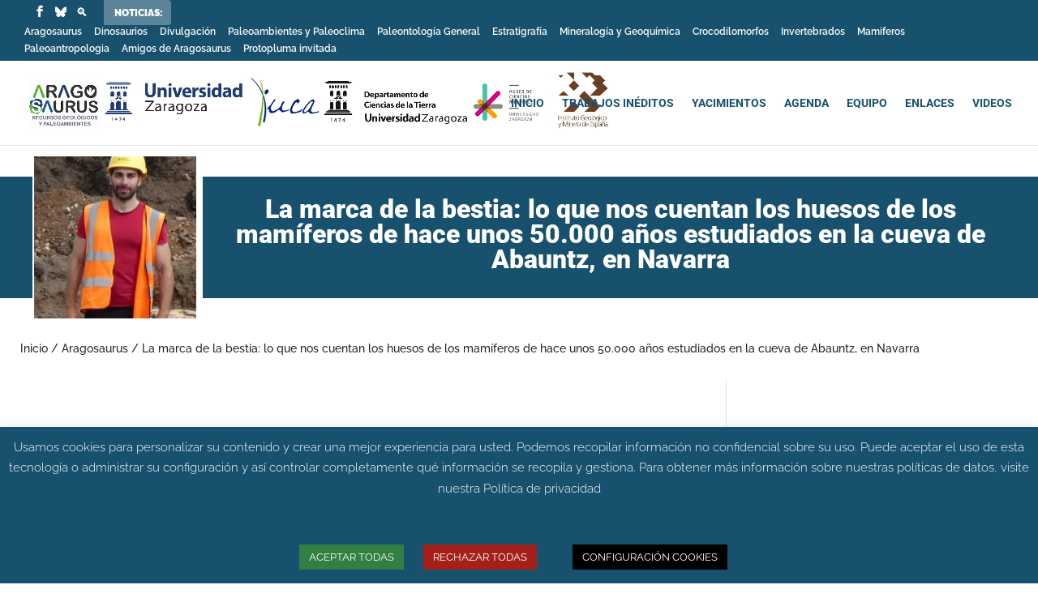

--- FILE ---
content_type: text/css
request_url: https://www.aragosaurus.com/wp-content/cache/autoptimize/css/autoptimize_single_d3981c72a84a1f562bc01e0501764c85.css?ver=6.9
body_size: 908
content:
#post-cs{width:100%;margin:0 auto;color:#fff;font-family:Raleway,sans-serif;font-size:14px;position:relative;min-height:100px}#post-cs *{color:#fff}#post-cs .ps-box{background:rgba(0,115,255,1)}#post-cs .ps-box .ps-pad{padding:20px;overflow:hidden}#post-cs a{cursor:pointer;color:#fff;text-decoration:none}#post-cs h2{margin:0;font-size:25px}#post-cs img.ps-image{float:left}#post-cs .ps-content{float:left;width:67%;margin-left:20px}#post-cs .ps-readmore{color:#fff;font-size:11px;margin-top:5px;padding:4px 7px;background:#0c6ce1;display:inline-block;cursor:pointer;box-shadow:none}#post-cs .ps-next,#post-cs .ps-prev{position:absolute;bottom:20px;color:#fff;font-size:11px;margin:0;padding:4px 7px;background:#0c6ce1;display:inline-block;cursor:pointer;box-shadow:none}#post-cs .ps-next{right:0}#post-cs .ps-prev{left:0}#post-cs .ps-pagi{width:100%;clear:both;text-align:center;padding:15px 0}#post-cs .ps-pagi a{margin:0 5px;text-decoration:none;border:none;width:10px;height:10px;border-radius:80px;background:#61aad9;display:inline-block;text-indent:-10000px;box-shadow:none}#post-cs .ps-pagi a:hover,#post-cs .ps-pagi a.active{background:#0c6ce1}#post-cs.loading .loading-box{position:absolute;left:0;top:0;width:100%;height:100%;z-index:999}#post-cs.loading .loading-box span{position:absolute;display:block;width:16px;height:16px;left:50%;top:50%;margin-left:-8px;margin-top:-40px;background:url(//www.aragosaurus.com/wp-content/plugins/post-types-carousel-slider/assets/css/../img/loader.gif) no-repeat}#post-cs .nodata{position:absolute;left:0;top:0;width:100%;text-align:center;padding:5px 0;z-index:999;background:#869791;color:#fff;font-size:12px}#post-cs.fullwidth{width:100%}#post-cs.fullwidth img.ps-image{max-width:150px}#post-cs.fixwidth{width:768px}#post-cs.fixwidth img.ps-image{max-width:150px}#post-cs.grid{width:100%}#post-cs.grid img.ps-image{max-width:150px}#post-cs.grid .ps-box{margin-bottom:10px}#post-cs.grid .ps-next,#post-cs.grid .ps-prev{bottom:0}#post-cs.grid2{width:100%}#post-cs.grid2 img.ps-image{float:none;margin-bottom:20px;max-width:150px}#post-cs.grid2 .ps-content{float:none;width:auto;margin-left:0}#post-cs.grid2 .ps-box{margin:0 .5% 10px;width:49%;float:left;min-height:400px}#post-cs.grid2 .ps-next,#post-cs.grid2 .ps-prev{bottom:0}#post-cs.insidebar{width:100%}#post-cs.insidebar img.ps-image{float:none;margin-bottom:20px;max-width:150px}#post-cs.insidebar .ps-content{float:none;width:auto;margin-left:0}#post-cs.carousel2{width:768px}#post-cs.carousel2 img.ps-image{float:none;margin-bottom:20px;max-width:150px}#post-cs.carousel2 .ps-content{float:none;width:auto;margin-left:0}#post-cs.carousel2 .ps-box{width:49%;margin:.5%;float:left}#post-cs.carousel3{width:768px}#post-cs.carousel3 img.ps-image{float:none;margin-bottom:20px;max-width:150px}#post-cs.carousel3 .ps-content{float:none;width:auto;margin-left:0}#post-cs.carousel3 .ps-box{width:32.3%;margin:.5%;float:left}#post-cs.carousel4{width:768px}#post-cs.carousel4 img.ps-image{float:none;margin-bottom:20px;max-width:150px}#post-cs.carousel4 .ps-content{float:none;width:auto;margin-left:0}#post-cs.carousel4 .ps-box{width:24%;margin:.5%;float:left}.bxslider li .ps-pad{padding:20px}.bxslider li a{cursor:pointer;color:#fff;text-decoration:none}.bxslider li h2{margin:0;font-size:25px}.bxslider li img.ps-image{float:left;max-width:150px}.bxslider li .ps-content{float:left;width:75%;margin-left:20px}.bxslider li .ps-readmore{color:#fff;font-size:11px;margin-top:5px;padding:4px 7px;background:#0c6ce1;display:inline-block;cursor:pointer;box-shadow:none}@media (max-width:768px){#post-cs.fixwidth{width:100%}#post-cs.fixwidth img.ps-image{float:none;margin-bottom:20px}#post-cs.fixwidth .ps-content{float:none;width:auto;margin-left:0;white-space:break-spaces}#post-cs.fullwidth{width:100%}#post-cs.fullwidth img.ps-image{float:none;margin-bottom:20px}#post-cs.fullwidth .ps-content{float:none;width:auto;margin-left:0}#post-cs.carousel2{width:100%}#post-cs.carousel2 h2{font-size:15px}#post-cs.carousel2 img.ps-image{max-width:100%}#post-cs.carousel3{width:100%}#post-cs.carousel3 h2{font-size:15px}#post-cs.carousel3 img.ps-image{max-width:100%}#post-cs.carousel3 .ps-excerpt{display:none}#post-cs.carousel4{width:100%}#post-cs.carousel4 h2{font-size:15px}#post-cs.carousel4 img.ps-image{max-width:100%}#post-cs.carousel4 .ps-excerpt{display:none}}